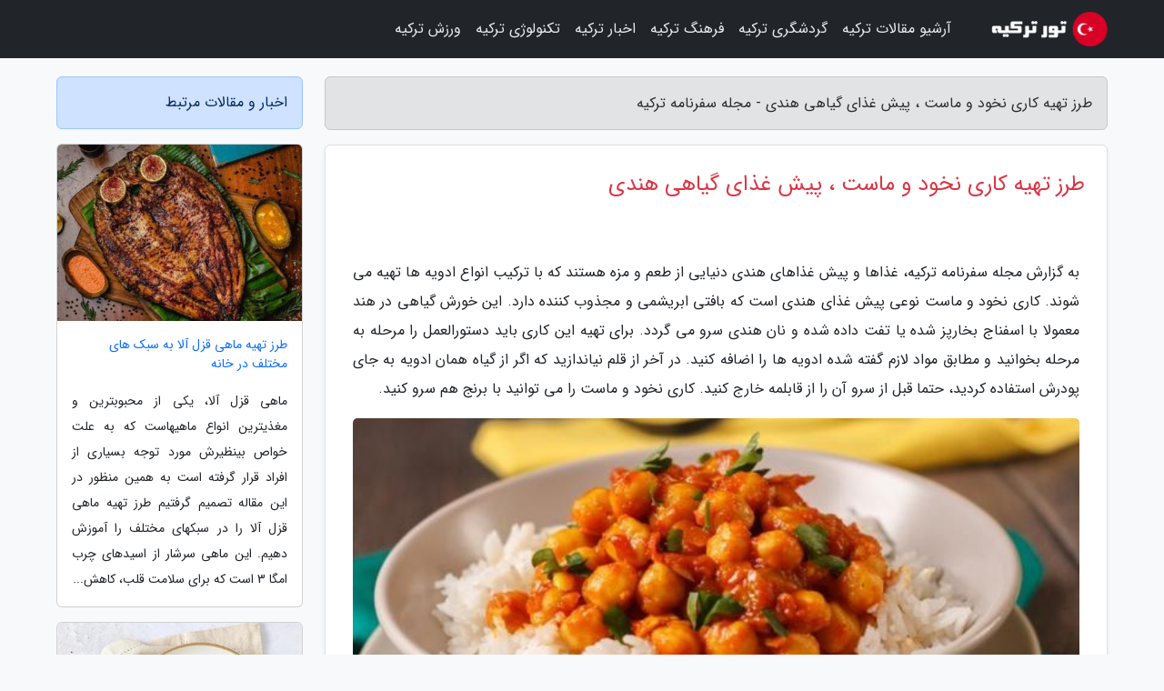

--- FILE ---
content_type: text/html; charset=UTF-8
request_url: https://turkeyro.ir/post/%D8%B7%D8%B1%D8%B2-%D8%AA%D9%87%DB%8C%D9%87-%DA%A9%D8%A7%D8%B1%DB%8C-%D9%86%D8%AE%D9%88%D8%AF-%D9%88-%D9%85%D8%A7%D8%B3%D8%AA-%D9%BE%DB%8C%D8%B4-3389
body_size: 7119
content:
<!doctype html>
<html dir="rtl">
<head prefix="og: http://ogp.me/ns# fb: http://ogp.me/ns/fb# article: http://ogp.me/ns/article#">
<meta charset="utf-8" >
<title>طرز تهیه کاری نخود و ماست ، پیش غذای گیاهی هندی - مجله سفرنامه ترکیه</title>
<meta name="robots" content="index" >
<link rel="canonical" href="https://turkeyro.ir/post/%D8%B7%D8%B1%D8%B2-%D8%AA%D9%87%DB%8C%D9%87-%DA%A9%D8%A7%D8%B1%DB%8C-%D9%86%D8%AE%D9%88%D8%AF-%D9%88-%D9%85%D8%A7%D8%B3%D8%AA-%D9%BE%DB%8C%D8%B4-3389" >
<meta property="og:url" content="https://turkeyro.ir/post/%D8%B7%D8%B1%D8%B2-%D8%AA%D9%87%DB%8C%D9%87-%DA%A9%D8%A7%D8%B1%DB%8C-%D9%86%D8%AE%D9%88%D8%AF-%D9%88-%D9%85%D8%A7%D8%B3%D8%AA-%D9%BE%DB%8C%D8%B4-3389" >
	
<meta http-equiv="X-UA-Compatible" content="IE=edge">
<meta name="viewport" content="width=device-width, initial-scale=1.0" >	
<link rel="stylesheet" href="/module/template/framework/css/bootstrap.rtl.min.css" type="text/css" >
<link rel="stylesheet" type="text/css" href="/module/template/framework/css/style.css" >	
<meta name="twitter:card" content="summary_large_image" >
<meta name="twitter:domain" content="turkeyro.ir" >
<meta property="og:type" content="article">
<meta property="article:publisher" content="https://turkeyro.ir" >
<meta property="og:title" content="طرز تهیه کاری نخود و ماست ، پیش غذای گیاهی هندی - مجله سفرنامه ترکیه" >
<meta property="fb:app_id" content="1147311521992329" >
<meta property="og:image" content="https://turkeyro.ir/upload/2022/09/09/e9edff8b0ac69a-4ccd4c7667f18-384992e074e7a3.jpg" >
<meta property="og:site_name" content="مجله سفرنامه ترکیه" >
<meta name="description" content="غذاها و پیش غذاهای هندی دنیایی از طعم و مزه هستند که با ترکیب انواع ادویه ها تهیه می شوند. کاری نخود و ماست نوعی پیش غذای هندی است که بافتی ابریشمی و مجذوب کننده دارد. این - مجله سفرنامه ترکیه" >
<meta property="og:description" content="غذاها و پیش غذاهای هندی دنیایی از طعم و مزه هستند که با ترکیب انواع ادویه ها تهیه می شوند. کاری نخود و ماست نوعی پیش غذای هندی است که بافتی ابریشمی و مجذوب کننده دارد. این - مجله سفرنامه ترکیه"  >
  
<script src="/module/template/framework/js/function.js?lastmod=1768997492"></script>


<link rel="icon" href="/favicon.ico" type="image/x-icon">
<link rel="stylesheet" href="/module/template/framework/css/fontawesome.css">
<!--[if lt IE 9]>
<script src="/module/template/framework/js/bootstrap/html5shiv.min.js" ></script>
<script src="/module/template/framework/js/bootstrap/respond.min.js" ></script>
<![endif]-->
</head>
<body class="bg-light">
<div class="container-fluid bg-light position-relative pt-5">	
<div id="sitebody" class="mt-3">
<header>
<div class="row header">
<div class="col-sm-12">
</div>	
</div>	
</header><div class="row main-content">
<div class="container">
<div class="row">
<div class="col-lg-9 col-md-8 mb-5">
<article>	
<div class="breadcrumb alert alert-secondary">
<h1 class="h6 m-0"> 	
طرز تهیه کاری نخود و ماست ، پیش غذای گیاهی هندی - مجله سفرنامه ترکیه</h1>	
</div>
	
<div>
<div class="card shadow-sm border rounded p-0 mb-5 bg-white text-dark w-100 position-relative">
<h2 class="p-4 h4 text-danger mb-n4">طرز تهیه کاری نخود و ماست ، پیش غذای گیاهی هندی</h2>
<div class="custom-content card-body">
<div class="card-text">
<p>به گزارش مجله سفرنامه ترکیه، غذاها و پیش غذاهای هندی دنیایی از طعم و مزه هستند که با ترکیب انواع ادویه ها تهیه می شوند. کاری نخود و ماست نوعی پیش غذای هندی است که بافتی ابریشمی و مجذوب کننده دارد. این خورش گیاهی در هند معمولا با اسفناج بخارپز شده یا تفت داده شده و نان هندی سرو می گردد. برای تهیه این کاری باید دستورالعمل را مرحله به مرحله بخوانید و مطابق مواد لازم گفته شده ادویه ها را اضافه کنید. در آخر از قلم نیاندازید که اگر از گیاه همان ادویه به جای پودرش استفاده کردید، حتما قبل از سرو آن را از قابلمه خارج کنید. کاری نخود و ماست را می توانید با برنج هم سرو کنید.</p></div>	
<picture>	
<source media="(max-width: 480px)" srcset="/upload/2022/09/09/cache/thum_e9edff8b0ac69a-4ccd4c7667f18-384992e074e7a3.jpg">
<img src="https://turkeyro.ir/upload/2022/09/09/e9edff8b0ac69a-4ccd4c7667f18-384992e074e7a3.jpg" alt="طرز تهیه کاری نخود و ماست ، پیش غذای گیاهی هندی" class="card-img-top" title="طرز تهیه کاری نخود و ماست ، پیش غذای گیاهی هندی">
</picture>	

<div class="card-text mt-3">	
<h2>مواد لازم برای تهیه کاری نخود و ماست</h2><ul>                   <li>                  نخود (پخته شده)                                    دو پیمانه                </li>                    <li>                  ماست سون کاله                  خرید آنلاین                  یک فنجان                </li>                    <li>                  دانه زیره                                    دو قاشق چای خوری                 </li>                    <li>                  دانه گشنیز                                    یک قاشق چای خوری                 </li>                    <li>                  دانه هل                                    شش عدد                 </li>                    <li>                  برگ بو                                    دو عدد                </li>                    <li>                  چوب دارچین                                    دو عدد                </li>                    <li>                  پیاز (خرد شده)                                    یک ونیم فنجان                 </li>                    <li>                  زنجبیل (تازه پوست کنده)                                    دو قاشق چای خوری                 </li>                    <li>                  سیر (خرد شده)                                    چهار حبه                </li>                    <li>                  ادویه گرام ماسالا                                    دو قاشق چای خوری                 </li>                    <li>                  آب                                    یک فنجان                </li>                    <li>                  گوجه فرنگی (خرد شده)                                    نصف فنجان                 </li>                    <li>                   نمک                                    نصف قاشق چای خوری                </li>                    <li>                  گشنیز (تازه خرد شده)                                    نصف فنجان                </li>                    <li>                   روغن کنجد                                    دو قاشق چای خوری                 </li>              </ul><h2>    طرز تهیه کاری نخود و ماست            </h2><h4>مرحله اول</h4><p>غذاهای هندی با ترکیب ادویه ها با همدیگر جادو می نمایند. خورش کاری با ماست یا کاری نخود و ماست از غذاهای پر ادویه، معروف و محبوب هندی هستند که شما می توانید در خانه تهیه و نوش جان کنید. برای تهیه این خورشت کاری خوشمزه با ماست ابتدا روغن را داخل یک قابلمه ریخته و روی حرارت قرار دهید تا گرم گردد. زیره، دانه گشنیز، هل، برگ بو و چوب دارچین را اضافه کنید. حدود 30 ثانیه ادویه ها را با هم تفت دهید تا عطرشان در آشپزخانه پخش گردد.</p><h4>مرحله دوم</h4><p>پیاز را که از قبل شسته و خرد نموده اید به قابلمه اضافه نموده و حدود دو دقیقه آن را تفت دهید. حبه های سیر را خرد نموده و زنجبیل را رنده کنید سپس به مواد اضافه کنید و حدود 30 ثانیه مرتب آن ها را هم بزنید. گرام ماسالا را هم در این مرحله اضافه کنید و حدود 10 ثانیه آن را با باقی مواد روی حرارت هم بزنید.</p><h4>مرحله سوم</h4><p>در این مرحله گوجه فرنگی ها را شسته و به صورت حبه ای خرد کنید به میزان ای که نصف فنجان گردد. یک فنجان آب، گوجه فرنگی خرد شده را همراه نمک و نخود به باقی مواد داخل قابلمه اضافه کنید. صبر کنید تا مواد به جوش بیایند؛ سپس آن ها را روی حرارت قرار دهید تا نخود کاملا پخته و کاری نخود و ماست جا بیفتد.</p><h4>مرحله چهارم</h4><p>مواد را از روی حرارت بردارید. چوب دارچین، برگ بو را از قابلمه خارج کنید. ماست سون و گشنیز تازه را به مواد اضافه نموده و هم بزنید. در صورت احتیاج نمک و فلفل اضافه کنید. کاری نخود و ماست را داخل ظرف مناسب سرو نموده و نوش جان کنید.</p><h4>فوت و فن های طرز تهیه کاری نخود و ماست</h4><ul><li>می توانید از قبل نخود را کاملا به طور جداگانه بپزید یا نیم پز کنید و برای تهیه کاری بهره ببرید.</li><li>حتما نخود را قبل از پختن حدود چند ساعت داخل آب خیس کنید.</li><li>می توانید به جای گوجه فرنگی خرد شده از پوره گوجه بهره ببرید.</li><li>تمام طعم این خوراک خوشمزه بسته به ادویه هایی است که برای تهیه آن استفاده شده است. بنابراین با دقت به میزان تمام ادویه ها را اضافه کنید.</li></ul><span class="post-source">منبع: کتاب کاله</span></div>	
</div>
<!--
<div class="text-center my-4 px-5 d-flex">
<div class="a2a_kit a2a_kit_size_32 a2a_default_style mx-auto">
<a class="a2a_button_twitter"></a>
<a class="a2a_button_linkedin"></a>
<a class="a2a_button_pinterest"></a>
<a class="a2a_button_telegram"></a>
<a class="a2a_button_reddit"></a>
<a class="a2a_button_tumblr"></a>
<a class="a2a_button_blogger"></a>
<a class="a2a_button_google_gmail"></a>
</div>
</div>		
<script async src="https://static.addtoany.com/menu/page.js"></script>
-->
<div class="p-4 border-top">
<div class="row small">
<span class="col-lg-3 col-sm-6">انتشار: <span content="2022-09-09 18:17:05" >18 شهریور 1401</span></span>

<span class="col-lg-3 col-sm-6">بروزرسانی: <span content="2022-09-09 18:17:05" >18 شهریور 1401</span></span>

<span class="col-lg-3 col-sm-6">
گردآورنده: <span >turkeyro.ir</span>
</span>
<span class="col-lg-3 col-sm-6">شناسه مطلب: 2317</span>
</div>
</div>
</div>
	
<div class="card w-100 mb-5 shadow-sm"><h3 class="heads commenthead h6 card-header alert-secondary" id="commenthead"><span>به "طرز تهیه کاری نخود و ماست ، پیش غذای گیاهی هندی" امتیاز دهید</span></h3><div class="comments card-body"><div class="vote" id="votbox"><form action="/module/component/comment/comment-process.php" method="post" class="form-inline d-inline-block"><span class="votetext px-0 form-check d-inline-block">امتیاز دهید: </span><span class="form-check-xs form-check-inline"><label class="form-check-label ps-1" for="inlineRadio1">1</label>
			<input  class="form-check-input" type="radio" id="inlineRadio1" name="rate" value="1"> </span><span class="form-check-xs form-check-inline"><label class="form-check-label ps-1" for="inlineRadio2">2</label>
			<input  class="form-check-input" type="radio" id="inlineRadio2" name="rate" value="2"> </span><span class="form-check-xs form-check-inline"><label class="form-check-label ps-1" for="inlineRadio3">3</label>
			<input  class="form-check-input" type="radio" id="inlineRadio3" name="rate" value="3"> </span><span class="form-check-xs form-check-inline"><label class="form-check-label ps-1" for="inlineRadio4">4</label>
			<input  class="form-check-input" type="radio" id="inlineRadio4" name="rate" value="4"> </span><span class="form-check-xs form-check-inline"><label class="form-check-label ps-1" for="inlineRadio5">5 </label>
			<input  class="form-check-input" type="radio" id="inlineRadio5" name="rate" value="5"> </span><input type="hidden" name="c_id" value="2317"><input type="hidden" name="c_type" value="post"><input type="hidden" name="c_url" value="/post/%D8%B7%D8%B1%D8%B2-%D8%AA%D9%87%DB%8C%D9%87-%DA%A9%D8%A7%D8%B1%DB%8C-%D9%86%D8%AE%D9%88%D8%AF-%D9%88-%D9%85%D8%A7%D8%B3%D8%AA-%D9%BE%DB%8C%D8%B4-3389"><input type="hidden" name="c_vote" value="1"><button class="btn btn-warning" type="submit">رای</button></form></div></div></div>
			<script>
			function getCookie(cname) {
			  let name = cname + "=";
			  let decodedCookie = decodeURIComponent(document.cookie);
			  let ca = decodedCookie.split(";");
			  for(let i = 0; i <ca.length; i++) {
				let c = ca[i];
				while (c.charAt(0) == " ") {
				  c = c.substring(1);
				}
				if (c.indexOf(name) == 0) {
				  return c.substring(name.length, c.length);
				}
			  }
			  return "";
			}
			function checkCookie() {
			
			  let vote = getCookie("post-2317");
			  if (vote != "") {
			  	var votes=document.getElementById("votbox").innerHTML="امتیاز شما: " + vote;
			  }
			}
			
			checkCookie();
			</script><div class="card w-100 shadow-sm"><h4 class="heads commenthead h6 card-header alert-secondary"><span>دیدگاه های مرتبط با "طرز تهیه کاری نخود و ماست ، پیش غذای گیاهی هندی"</span></h4><div class="respond card-body"><span class="comment_title small card-header w-100 mb-3 d-block text-danger">* نظرتان را در مورد این مقاله با ما درمیان بگذارید</span><div><form action="#" method="POST" class="comment-form" id="comment-form" ><div id="replytoname" class="alert-info mb-3 w-100"></div><div id="name-group" class="form-group mb-3"><input type="text" class="form-control bg-light" name="name" placeholder="نام (لازم)"></div><div id="email-group" class="form-group mb-3"><input style="direction:rtl;text-align:right" type="text" class="form-control bg-light" name="email" id="commentformemail" placeholder="ایمیل (لازم - نمایش داده نمی‌شود)"></div><div id="phone-group" class="form-group mb-3"><input type="text" class="form-control bg-light" name="phone" placeholder="شماره موبایل (اختیاری - نمایش داده نمی‌شود)"></div><div id="comment-group" class="form-group mb-3"><textarea class="form-control bg-light" name="comment" cols="45" rows="8" placeholder="دیدگاه یا سوال (لازم)"></textarea></div><div id="captcha-group" class="form-group mb-3"><label class="captcha mb-3">سوال اتفاقی: نام پایتخت ایران چیست؟</label><input type="text" class="form-control bg-light" name="captcha"></div><input type="hidden" class="form-control" name="content_id" value="2317"><input type="hidden" class="form-control" name="content_type" value="post"></form><button class="btn btn-success mb-3" onclick="myformhandler('comment-form','/module/component/comment/comment-process.php','formalert',false)" >ارسال</button> <span class="formalert"></span></div></div></div>	
</div>
</article>	
</div>	

<div id="sidebar" class="col-lg-3 col-md-4 mb-5">
<aside>	
	


<div class="tourel-head alert alert-primary">اخبار و مقالات مرتبط</div>

<div class="posts printhide sidposts card mb-3">
<div class="imgtitle">
<img class="card-img-top mb-3" src="/upload/2025/05/21/cache/thum_fe159ff4d7a0-65927b6ef883-19935449ee2.jpg" alt="طرز تهیه ماهی قزل آلا به سبک های مختلف در خانه">
<a class="poststitle d-block px-3 small text-decoration-none" href="/post/%D8%B7%D8%B1%D8%B2-%D8%AA%D9%87%DB%8C%D9%87-%D9%85%D8%A7%D9%87%DB%8C-%D9%82%D8%B2%D9%84-%D8%A2%D9%84%D8%A7-%D8%A8%D9%87-%D8%B3%D8%A8%DA%A9-3555">
طرز تهیه ماهی قزل آلا به سبک های مختلف در خانه</a>
</div>
<div class="card-body">
<p class="description small p-0 m-0 text-justify">
ماهی قزل آلا، یکی از محبوبترین و مغذیترین انواع ماهیهاست که به علت خواص بینظیرش مورد توجه بسیاری از افراد قرار گرفته است به همین منظور در این مقاله تصمیم گرفتیم طرز تهیه ماهی قزل آلا را در سبکهای مختلف را آموزش دهیم. این ماهی سرشار از اسیدهای چرب امگا 3 است که برای سلامت قلب، کاهش...</p>
</div>
</div>


<div class="posts printhide sidposts card mb-3">
<div class="imgtitle">
<img class="card-img-top mb-3" src="/upload/2023/07/14/cache/thum_cb3b74dab200c384-0f2a5319de71-71d7da4eeafac19.jpg" alt="فوت و فن های پخت برنج ایرانی ، از قد کشیدن تا زمان آبکش کردن برنج">
<a class="poststitle d-block px-3 small text-decoration-none" href="/post/%D9%81%D9%88%D8%AA-%D9%88-%D9%81%D9%86-%D9%87%D8%A7%DB%8C-%D9%BE%D8%AE%D8%AA-%D8%A8%D8%B1%D9%86%D8%AC-%D8%A7%DB%8C%D8%B1%D8%A7%D9%86%DB%8C-3437">
فوت و فن های پخت برنج ایرانی ، از قد کشیدن تا زمان آبکش کردن برنج</a>
</div>
<div class="card-body">
<p class="description small p-0 m-0 text-justify">
آیا با فوت و فن  های پخت انواع برنج ایرانی آشنایی دارید؟ چه را به صورت آبکش و چه به صورت کته ای بخواهید درست کنید، برای پخت آنها احتیاج به دانستن اصولی دارید که برنجتان علاوه بر طعم لذیذ و عطر فوق العاده، به خوبی قد بکشد و شفته یا دانه هایش شکسته نشود. در این مقاله از در در زمینه به...</p>
</div>
</div>


<div class="posts printhide sidposts card mb-3">
<div class="imgtitle">
<img class="card-img-top mb-3" src="/upload/2022/09/06/cache/thum_9a987e77220-71a62ea975-7ed198726536.jpg" alt="طرز تهیه پاستا اسفناج با سس گوجه فرنگی چیلی">
<a class="poststitle d-block px-3 small text-decoration-none" href="/post/%D8%B7%D8%B1%D8%B2-%D8%AA%D9%87%DB%8C%D9%87-%D9%BE%D8%A7%D8%B3%D8%AA%D8%A7-%D8%A7%D8%B3%D9%81%D9%86%D8%A7%D8%AC-%D8%A8%D8%A7-%D8%B3%D8%B3-%DA%AF%D9%88%D8%AC%D9%87-8853">
طرز تهیه پاستا اسفناج با سس گوجه فرنگی چیلی</a>
</div>
<div class="card-body">
<p class="description small p-0 m-0 text-justify">
امروز می خواهیم تا با هم دستور پخت یک پاستا اسفناج با سس گوجه فرنگی چیلی را یاد بگیریم. پاستا ایتالیایی که امروزه تقریبا در تمام کشورها تهیه و طبخ می گردد، نام خانواده بزرگی است که بر اساس شکل و مقدار به گروه های مختلفی تقسیم می گردد و هر گروه نام مخصوصی دارد. از جمله انواع پاستا...</p>
</div>
</div>


<div class="posts printhide sidposts card mb-3">
<div class="imgtitle">
<img class="card-img-top mb-3" src="/upload/2022/03/19/cache/thum_c526aab10f-fda7c778c644d1-d900c9c9b33.jpg" alt="تور ارزان استانبول: برترین رستوران های محله گالاتا در استانبول">
<a class="poststitle d-block px-3 small text-decoration-none" href="/post/%D8%A8%D9%87%D8%AA%D8%B1%DB%8C%D9%86-%D8%B1%D8%B3%D8%AA%D9%88%D8%B1%D8%A7%D9%86-%D9%87%D8%A7%DB%8C-%D9%85%D8%AD%D9%84%D9%87-%DA%AF%D8%A7%D9%84%D8%A7%D8%AA%D8%A7-4123">
تور ارزان استانبول: برترین رستوران های محله گالاتا در استانبول</a>
</div>
<div class="card-body">
<p class="description small p-0 m-0 text-justify">
چشیدن طعم خوراک های سنتی هر منطقه از استانبول، تجربه جالبی برای گردشگران فراهم می نماید؛ گالاتا نیز از این امر مستثنا نیست و رستوران های آن می توانند خاطره لذت بخشی  برایتان بسازند.</p>
</div>
</div>

	

</aside>		
</div>	
</div>
</div>
</div>					
<div class="container"><div class="w-100"><ol class="breadcrumb border shadow-sm rounded-pill p-3" itemscope="" itemtype="http://schema.org/BreadcrumbList"><li class="breadcrumb-item" aria-current="page" itemprop="itemListElement" itemscope="" itemtype="http://schema.org/ListItem"><a itemprop="item" href="https://turkeyro.ir"><span itemprop="name">مجله سفرنامه ترکیه</span></a><meta itemprop="position" content="1" ></li><li class="separate px-2">»</li><li class="breadcrumb-item" itemprop="itemListElement" itemscope="" itemtype="http://schema.org/ListItem">
                        <a rel="nofollow noopener noreferrer" itemprop="item" href="/posts/blog">
                        <span itemprop="name"> همه اخبار و مقاله ها</span></a>
                        <meta itemprop="position" content="2" >
                        </li><li class="separate px-2">»</li><li class="breadcrumb-item" itemprop="itemListElement" itemscope="" itemtype="http://schema.org/ListItem">
                        <a rel="nofollow noopener noreferrer" itemprop="item" href="/posts/cooking-%D8%A2%D8%B4%D9%BE%D8%B2%DB%8C">
                        <span itemprop="name"> آشپزی</span></a>
                        <meta itemprop="position" content="3" >
                        </li><li class="separate px-2">»</li><li class="here breadcrumb-item">طرز تهیه کاری نخود و ماست ، پیش غذای گیاهی هندی</li></ol></div></div>

<div class="custom-navbar row bg-dark text-white position-absolute w-100" style="top:0" id="header">
<nav class="container">
<div class="navbar navbar-expand-lg navbar-dark">
<a class="navbar-brand" href="https://turkeyro.ir" id="logo" title="مجله سفرنامه ترکیه"><img src="https://turkeyro.ir/upload/logo/turkeyro.ir.png" alt="مجله سفرنامه ترکیه" height="38"></a>
<button class="navbar-toggler" type="button" data-bs-toggle="collapse" data-bs-target="#navbarSupportedContent" aria-controls="navbarSupportedContent" aria-expanded="false" aria-label="Toggle navigation">
			  <span class="navbar-toggler-icon"></span>
			</button><div class="collapse navbar-collapse" id="navbarSupportedContent"><ul class="navbar-nav me-auto mb-2 mb-lg-0 "><li class="nav-item"><a rel="nofollow" class="nav-link" href="/posts/blog">آرشیو مقالات ترکیه</a></li><li class="nav-item"><a rel="nofollow" class="nav-link" href="/posts/travel-%DA%AF%D8%B1%D8%AF%D8%B4%DA%AF%D8%B1%DB%8C">گردشگری ترکیه</a></li><li class="nav-item"><a rel="nofollow" class="nav-link" href="/posts/art-culture-%D9%81%D8%B1%D9%87%D9%86%DA%AF-%D9%87%D9%86%D8%B1">فرهنگ ترکیه</a></li><li class="nav-item"><a rel="nofollow" class="nav-link" href="/posts/news-%D8%A7%D8%AE%D8%A8%D8%A7%D8%B1">اخبار ترکیه</a></li><li class="nav-item"><a rel="nofollow" class="nav-link" href="/posts/technology-%D8%AA%DA%A9%D9%86%D9%88%D9%84%D9%88%DA%98%DB%8C">تکنولوژی ترکیه</a></li><li class="nav-item"><a rel="nofollow" class="nav-link" href="/posts/sport-%D9%88%D8%B1%D8%B2%D8%B4">ورزش ترکیه</a></li></ul></div>
</div>
</nav>
</div>

</div>

<div class="row bg-secondary text-white">	
<footer class="container" id="mainfooter">
<div class="row pt-5" id="footer">
<div class="f-column clearright px-4 pb-5 col-md-4">
<div class="foothead h5 p-2">خبرنامه</div>
<div class="columnbody">
<p class="p-2">برای اطلاع از آخرین تخفیفات و پروموشن‌ها عضو خبرنامه شوید</p>
<form class="form-signin" id="newsletter" name="newsletter" action="#" method="post">
<div class="form-group">	
<input class="form-control text-right" required name="email" type="email" placeholder="ایمیل">	
</div>
<div class="form-group">	
<input class="form-control text-right" name="phone" type="tel" placeholder="موبایل">
</div>	
<button class="newsbutton btn btn-warning btn-aban" name="button" type="button" onClick="myformhandler('newsletter','/module/plugin/newsletter/newsletterhandler.php','newslalert')">عضویت</button>
<span class="newslalert"></span>
</form>
</div>
</div></div>
</footer>
</div>	
<div class="row" >
<span class="col-lg-12 bg-dark text-white text-center p-3 small en" id="copyright">	
Copyright © 2026 turkeyro.ir All rights reserved.
</span>	
</div>
<span class="phone">
</span>
</div>
<script>
window.onload = function () {	
	if (window.history.pushState) {
		window.history.pushState('', '/', window.location.pathname);
	} else {
		window.location.hash = '';
	}
}
</script>
<script src="/module/template/framework/js/bootstrap/bootstrap.bundle.min.js" ></script>
<script defer src="https://static.cloudflareinsights.com/beacon.min.js/vcd15cbe7772f49c399c6a5babf22c1241717689176015" integrity="sha512-ZpsOmlRQV6y907TI0dKBHq9Md29nnaEIPlkf84rnaERnq6zvWvPUqr2ft8M1aS28oN72PdrCzSjY4U6VaAw1EQ==" data-cf-beacon='{"version":"2024.11.0","token":"c26a7515f2bb405fbdee23a281f7cc24","r":1,"server_timing":{"name":{"cfCacheStatus":true,"cfEdge":true,"cfExtPri":true,"cfL4":true,"cfOrigin":true,"cfSpeedBrain":true},"location_startswith":null}}' crossorigin="anonymous"></script>
</body>
</html>